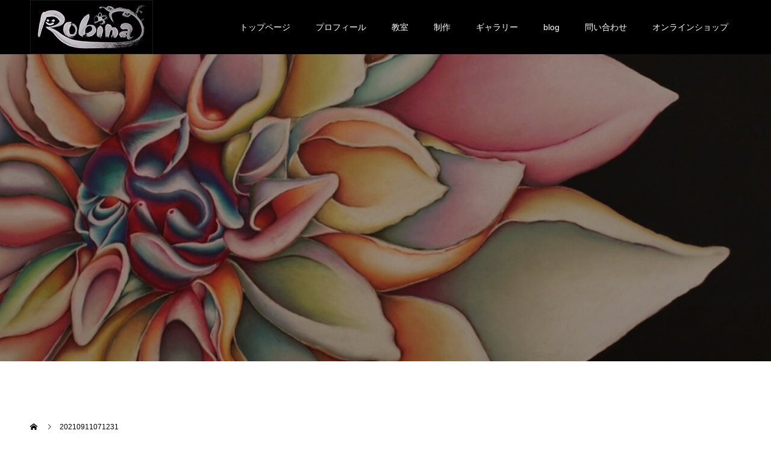

--- FILE ---
content_type: text/html; charset=UTF-8
request_url: https://art-robina.com/%E5%BA%97%E8%88%97%E3%82%A2%E3%83%BC%E3%83%88%E3%83%BB%E3%83%A9%E3%83%BC%E3%83%A1%E3%83%B3%E7%8E%84%E4%BA%BA-%E7%A6%8F%E5%B1%B1%E5%B8%82%E4%BC%8F%E8%A6%8B%E7%94%BA/attachment/20210911071231/
body_size: 9165
content:
<!doctype html>
<html lang="ja"
	prefix="og: https://ogp.me/ns#"  prefix="og: http://ogp.me/ns#">
<head>
	<!-- Google Tag Manager -->
<script>(function(w,d,s,l,i){w[l]=w[l]||[];w[l].push({'gtm.start':
new Date().getTime(),event:'gtm.js'});var f=d.getElementsByTagName(s)[0],
j=d.createElement(s),dl=l!='dataLayer'?'&l='+l:'';j.async=true;j.src=
'https://www.googletagmanager.com/gtm.js?id='+i+dl;f.parentNode.insertBefore(j,f);
})(window,document,'script','dataLayer','GTM-NNWBG4L');</script>
<!-- End Google Tag Manager -->
<meta charset="UTF-8">
<meta name="viewport" content="width=device-width, initial-scale=1">
<meta name="description" content="アートチョーク　ロビーナ">
<title>20210911071231 | アートチョーク ロビーナ</title>

		<!-- All in One SEO 4.1.5.3 -->
		<meta name="robots" content="max-image-preview:large" />
		<meta property="og:locale" content="ja_JP" />
		<meta property="og:site_name" content="アートチョーク　ロビーナ | アートチョーク　ロビーナ" />
		<meta property="og:type" content="article" />
		<meta property="og:title" content="20210911071231 | アートチョーク ロビーナ" />
		<meta property="article:published_time" content="2021-09-11T11:07:36+00:00" />
		<meta property="article:modified_time" content="2021-09-11T11:07:36+00:00" />
		<meta name="twitter:card" content="summary" />
		<meta name="twitter:domain" content="art-robina.com" />
		<meta name="twitter:title" content="20210911071231 | アートチョーク ロビーナ" />
		<script type="application/ld+json" class="aioseo-schema">
			{"@context":"https:\/\/schema.org","@graph":[{"@type":"WebSite","@id":"https:\/\/art-robina.com\/#website","url":"https:\/\/art-robina.com\/","name":"\u30a2\u30fc\u30c8\u30c1\u30e7\u30fc\u30af\u3000\u30ed\u30d3\u30fc\u30ca","description":"\u30a2\u30fc\u30c8\u30c1\u30e7\u30fc\u30af\u3000\u30ed\u30d3\u30fc\u30ca","inLanguage":"ja","publisher":{"@id":"https:\/\/art-robina.com\/#organization"}},{"@type":"Organization","@id":"https:\/\/art-robina.com\/#organization","name":"\u30a2\u30fc\u30c8\u30c1\u30e7\u30fc\u30af\u3000\u30ed\u30d3\u30fc\u30ca","url":"https:\/\/art-robina.com\/"},{"@type":"BreadcrumbList","@id":"https:\/\/art-robina.com\/%e5%ba%97%e8%88%97%e3%82%a2%e3%83%bc%e3%83%88%e3%83%bb%e3%83%a9%e3%83%bc%e3%83%a1%e3%83%b3%e7%8e%84%e4%ba%ba-%e7%a6%8f%e5%b1%b1%e5%b8%82%e4%bc%8f%e8%a6%8b%e7%94%ba\/attachment\/20210911071231\/#breadcrumblist","itemListElement":[{"@type":"ListItem","@id":"https:\/\/art-robina.com\/#listItem","position":1,"item":{"@type":"WebPage","@id":"https:\/\/art-robina.com\/","name":"\u30db\u30fc\u30e0","description":"\u30a2\u30fc\u30c8\u30c1\u30e7\u30fc\u30af\u3000\u30ed\u30d3\u30fc\u30ca","url":"https:\/\/art-robina.com\/"},"nextItem":"https:\/\/art-robina.com\/%e5%ba%97%e8%88%97%e3%82%a2%e3%83%bc%e3%83%88%e3%83%bb%e3%83%a9%e3%83%bc%e3%83%a1%e3%83%b3%e7%8e%84%e4%ba%ba-%e7%a6%8f%e5%b1%b1%e5%b8%82%e4%bc%8f%e8%a6%8b%e7%94%ba\/attachment\/20210911071231\/#listItem"},{"@type":"ListItem","@id":"https:\/\/art-robina.com\/%e5%ba%97%e8%88%97%e3%82%a2%e3%83%bc%e3%83%88%e3%83%bb%e3%83%a9%e3%83%bc%e3%83%a1%e3%83%b3%e7%8e%84%e4%ba%ba-%e7%a6%8f%e5%b1%b1%e5%b8%82%e4%bc%8f%e8%a6%8b%e7%94%ba\/attachment\/20210911071231\/#listItem","position":2,"item":{"@type":"WebPage","@id":"https:\/\/art-robina.com\/%e5%ba%97%e8%88%97%e3%82%a2%e3%83%bc%e3%83%88%e3%83%bb%e3%83%a9%e3%83%bc%e3%83%a1%e3%83%b3%e7%8e%84%e4%ba%ba-%e7%a6%8f%e5%b1%b1%e5%b8%82%e4%bc%8f%e8%a6%8b%e7%94%ba\/attachment\/20210911071231\/","name":"20210911071231","url":"https:\/\/art-robina.com\/%e5%ba%97%e8%88%97%e3%82%a2%e3%83%bc%e3%83%88%e3%83%bb%e3%83%a9%e3%83%bc%e3%83%a1%e3%83%b3%e7%8e%84%e4%ba%ba-%e7%a6%8f%e5%b1%b1%e5%b8%82%e4%bc%8f%e8%a6%8b%e7%94%ba\/attachment\/20210911071231\/"},"previousItem":"https:\/\/art-robina.com\/#listItem"}]},{"@type":"Person","@id":"https:\/\/art-robina.com\/author\/robinaowner\/#author","url":"https:\/\/art-robina.com\/author\/robinaowner\/","name":"\u7ba1\u7406\u8005","image":{"@type":"ImageObject","@id":"https:\/\/art-robina.com\/%e5%ba%97%e8%88%97%e3%82%a2%e3%83%bc%e3%83%88%e3%83%bb%e3%83%a9%e3%83%bc%e3%83%a1%e3%83%b3%e7%8e%84%e4%ba%ba-%e7%a6%8f%e5%b1%b1%e5%b8%82%e4%bc%8f%e8%a6%8b%e7%94%ba\/attachment\/20210911071231\/#authorImage","url":"https:\/\/secure.gravatar.com\/avatar\/3632a869cd5c6eef2c2981a8a3a1af97?s=96&d=mm&r=g","width":96,"height":96,"caption":"\u7ba1\u7406\u8005"}},{"@type":"ItemPage","@id":"https:\/\/art-robina.com\/%e5%ba%97%e8%88%97%e3%82%a2%e3%83%bc%e3%83%88%e3%83%bb%e3%83%a9%e3%83%bc%e3%83%a1%e3%83%b3%e7%8e%84%e4%ba%ba-%e7%a6%8f%e5%b1%b1%e5%b8%82%e4%bc%8f%e8%a6%8b%e7%94%ba\/attachment\/20210911071231\/#itempage","url":"https:\/\/art-robina.com\/%e5%ba%97%e8%88%97%e3%82%a2%e3%83%bc%e3%83%88%e3%83%bb%e3%83%a9%e3%83%bc%e3%83%a1%e3%83%b3%e7%8e%84%e4%ba%ba-%e7%a6%8f%e5%b1%b1%e5%b8%82%e4%bc%8f%e8%a6%8b%e7%94%ba\/attachment\/20210911071231\/","name":"20210911071231 | \u30a2\u30fc\u30c8\u30c1\u30e7\u30fc\u30af \u30ed\u30d3\u30fc\u30ca","inLanguage":"ja","isPartOf":{"@id":"https:\/\/art-robina.com\/#website"},"breadcrumb":{"@id":"https:\/\/art-robina.com\/%e5%ba%97%e8%88%97%e3%82%a2%e3%83%bc%e3%83%88%e3%83%bb%e3%83%a9%e3%83%bc%e3%83%a1%e3%83%b3%e7%8e%84%e4%ba%ba-%e7%a6%8f%e5%b1%b1%e5%b8%82%e4%bc%8f%e8%a6%8b%e7%94%ba\/attachment\/20210911071231\/#breadcrumblist"},"author":"https:\/\/art-robina.com\/author\/robinaowner\/#author","creator":"https:\/\/art-robina.com\/author\/robinaowner\/#author","datePublished":"2021-09-11T11:07:36+09:00","dateModified":"2021-09-11T11:07:36+09:00"}]}
		</script>
		<!-- All in One SEO -->

<link rel='dns-prefetch' href='//s.w.org' />
<link rel="alternate" type="application/rss+xml" title="アートチョーク　ロビーナ &raquo; フィード" href="https://art-robina.com/feed/" />
<link rel="alternate" type="application/rss+xml" title="アートチョーク　ロビーナ &raquo; コメントフィード" href="https://art-robina.com/comments/feed/" />
		<script type="text/javascript">
			window._wpemojiSettings = {"baseUrl":"https:\/\/s.w.org\/images\/core\/emoji\/13.1.0\/72x72\/","ext":".png","svgUrl":"https:\/\/s.w.org\/images\/core\/emoji\/13.1.0\/svg\/","svgExt":".svg","source":{"concatemoji":"https:\/\/art-robina.com\/wp-includes\/js\/wp-emoji-release.min.js?ver=5.8.12"}};
			!function(e,a,t){var n,r,o,i=a.createElement("canvas"),p=i.getContext&&i.getContext("2d");function s(e,t){var a=String.fromCharCode;p.clearRect(0,0,i.width,i.height),p.fillText(a.apply(this,e),0,0);e=i.toDataURL();return p.clearRect(0,0,i.width,i.height),p.fillText(a.apply(this,t),0,0),e===i.toDataURL()}function c(e){var t=a.createElement("script");t.src=e,t.defer=t.type="text/javascript",a.getElementsByTagName("head")[0].appendChild(t)}for(o=Array("flag","emoji"),t.supports={everything:!0,everythingExceptFlag:!0},r=0;r<o.length;r++)t.supports[o[r]]=function(e){if(!p||!p.fillText)return!1;switch(p.textBaseline="top",p.font="600 32px Arial",e){case"flag":return s([127987,65039,8205,9895,65039],[127987,65039,8203,9895,65039])?!1:!s([55356,56826,55356,56819],[55356,56826,8203,55356,56819])&&!s([55356,57332,56128,56423,56128,56418,56128,56421,56128,56430,56128,56423,56128,56447],[55356,57332,8203,56128,56423,8203,56128,56418,8203,56128,56421,8203,56128,56430,8203,56128,56423,8203,56128,56447]);case"emoji":return!s([10084,65039,8205,55357,56613],[10084,65039,8203,55357,56613])}return!1}(o[r]),t.supports.everything=t.supports.everything&&t.supports[o[r]],"flag"!==o[r]&&(t.supports.everythingExceptFlag=t.supports.everythingExceptFlag&&t.supports[o[r]]);t.supports.everythingExceptFlag=t.supports.everythingExceptFlag&&!t.supports.flag,t.DOMReady=!1,t.readyCallback=function(){t.DOMReady=!0},t.supports.everything||(n=function(){t.readyCallback()},a.addEventListener?(a.addEventListener("DOMContentLoaded",n,!1),e.addEventListener("load",n,!1)):(e.attachEvent("onload",n),a.attachEvent("onreadystatechange",function(){"complete"===a.readyState&&t.readyCallback()})),(n=t.source||{}).concatemoji?c(n.concatemoji):n.wpemoji&&n.twemoji&&(c(n.twemoji),c(n.wpemoji)))}(window,document,window._wpemojiSettings);
		</script>
		<style type="text/css">
img.wp-smiley,
img.emoji {
	display: inline !important;
	border: none !important;
	box-shadow: none !important;
	height: 1em !important;
	width: 1em !important;
	margin: 0 .07em !important;
	vertical-align: -0.1em !important;
	background: none !important;
	padding: 0 !important;
}
</style>
	<link rel='stylesheet' id='wp-block-library-css'  href='https://art-robina.com/wp-includes/css/dist/block-library/style.min.css?ver=5.8.12' type='text/css' media='all' />
<link rel='stylesheet' id='contact-form-7-css'  href='https://art-robina.com/wp-content/plugins/contact-form-7/includes/css/styles.css?ver=5.5.2' type='text/css' media='all' />
<link rel='stylesheet' id='tablepress-default-css'  href='https://art-robina.com/wp-content/plugins/tablepress/css/default.min.css?ver=1.14' type='text/css' media='all' />
<link rel='stylesheet' id='switch-style-css'  href='https://art-robina.com/wp-content/themes/switch_tcd063/style.css?ver=1.4' type='text/css' media='all' />
<!--[if !IE]><!-->
<link rel='stylesheet' id='tablepress-responsive-css'  href='https://art-robina.com/wp-content/plugins/tablepress-responsive-tables/tablepress-responsive.min.css?ver=1.1' type='text/css' media='all' />
<!--<![endif]-->
<script type='text/javascript' src='https://art-robina.com/wp-includes/js/jquery/jquery.min.js?ver=3.6.0' id='jquery-core-js'></script>
<script type='text/javascript' src='https://art-robina.com/wp-includes/js/jquery/jquery-migrate.min.js?ver=3.3.2' id='jquery-migrate-js'></script>
<link rel="https://api.w.org/" href="https://art-robina.com/wp-json/" /><link rel="alternate" type="application/json" href="https://art-robina.com/wp-json/wp/v2/media/1352" /><link rel='shortlink' href='https://art-robina.com/?p=1352' />
<link rel="alternate" type="application/json+oembed" href="https://art-robina.com/wp-json/oembed/1.0/embed?url=https%3A%2F%2Fart-robina.com%2F%25e5%25ba%2597%25e8%2588%2597%25e3%2582%25a2%25e3%2583%25bc%25e3%2583%2588%25e3%2583%25bb%25e3%2583%25a9%25e3%2583%25bc%25e3%2583%25a1%25e3%2583%25b3%25e7%258e%2584%25e4%25ba%25ba-%25e7%25a6%258f%25e5%25b1%25b1%25e5%25b8%2582%25e4%25bc%258f%25e8%25a6%258b%25e7%2594%25ba%2Fattachment%2F20210911071231%2F" />
<link rel="alternate" type="text/xml+oembed" href="https://art-robina.com/wp-json/oembed/1.0/embed?url=https%3A%2F%2Fart-robina.com%2F%25e5%25ba%2597%25e8%2588%2597%25e3%2582%25a2%25e3%2583%25bc%25e3%2583%2588%25e3%2583%25bb%25e3%2583%25a9%25e3%2583%25bc%25e3%2583%25a1%25e3%2583%25b3%25e7%258e%2584%25e4%25ba%25ba-%25e7%25a6%258f%25e5%25b1%25b1%25e5%25b8%2582%25e4%25bc%258f%25e8%25a6%258b%25e7%2594%25ba%2Fattachment%2F20210911071231%2F&#038;format=xml" />
<script type="text/javascript">
	window._wp_rp_static_base_url = 'https://wprp.sovrn.com/static/';
	window._wp_rp_wp_ajax_url = "https://art-robina.com/wp-admin/admin-ajax.php";
	window._wp_rp_plugin_version = '3.6.4';
	window._wp_rp_post_id = '1352';
	window._wp_rp_num_rel_posts = '6';
	window._wp_rp_thumbnails = true;
	window._wp_rp_post_title = '20210911071231';
	window._wp_rp_post_tags = [];
	window._wp_rp_promoted_content = true;
</script>
<link rel="stylesheet" href="https://art-robina.com/wp-content/plugins/wordpress-23-related-posts-plugin/static/themes/vertical-m.css?version=3.6.4" />
<link rel="shortcut icon" href="https://art-robina.com/wp-content/uploads/2020/02/favi.png">
<style>
.c-comment__form-submit:hover,.p-cb__item-btn a,.c-pw__btn,.p-readmore__btn,.p-pager span,.p-page-links a,.p-pagetop,.p-widget__title,.p-entry__meta,.p-headline,.p-article06__cat,.p-nav02__item-upper,.p-page-header__title,.p-plan__title,.p-btn{background: #000000}.c-pw__btn:hover,.p-cb__item-btn a:hover,.p-pagetop:focus,.p-pagetop:hover,.p-readmore__btn:hover,.p-page-links > span,.p-page-links a:hover,.p-pager a:hover,.p-entry__meta a:hover,.p-article06__cat:hover,.p-interview__cat:hover,.p-nav02__item-upper:hover,.p-btn:hover{background: #442602}.p-archive-header__title,.p-article01__title a:hover,.p-article01__cat a:hover,.p-article04__title a:hover,.p-faq__cat,.p-faq__list dt:hover,.p-triangle,.p-article06__title a:hover,.p-interview__faq dt,.p-nav02__item-lower:hover .p-nav02__item-title,.p-article07 a:hover,.p-article07__title,.p-block01__title,.p-block01__lower-title,.p-block02__item-title,.p-block03__item-title,.p-block04__title,.p-index-content02__title,.p-article09 a:hover .p-article09__title,.p-index-content06__title,.p-plan-table01__price,.p-plan__catch,.p-plan__notice-title,.p-spec__title{color: #442602}.p-entry__body a{color: #442602}body{font-family: "Segoe UI", Verdana, "游ゴシック", YuGothic, "Hiragino Kaku Gothic ProN", Meiryo, sans-serif}.c-logo,.p-page-header__title,.p-page-header__desc,.p-archive-header__title,.p-faq__cat,.p-interview__title,.p-footer-link__title,.p-block01__title,.p-block04__title,.p-index-content02__title,.p-headline02__title,.p-index-content01__title,.p-index-content06__title,.p-index-content07__title,.p-index-content09__title,.p-plan__title,.p-plan__catch,.p-header-content__title,.p-spec__title{font-family: "Segoe UI", Verdana, "游ゴシック", YuGothic, "Hiragino Kaku Gothic ProN", Meiryo, sans-serif}.p-page-header__title{transition-delay: 3s}.p-hover-effect--type1:hover img{-webkit-transform: scale(1.2);transform: scale(1.2)}.l-header{background: rgba(0, 0, 0, 1.000000)}.l-header--fixed.is-active{background: rgba(0, 0, 0, 1.000000)}.p-menu-btn{color: #ffffff}.p-global-nav > ul > li > a{color: #ffffff}.p-global-nav > ul > li > a:hover{color: #999999}.p-global-nav .sub-menu a{background: #000000;color: #ffffff}.p-global-nav .sub-menu a:hover{background: #442606;color: #ffffff}.p-global-nav .menu-item-has-children > a > .p-global-nav__toggle::before{border-color: #ffffff}.p-footer-link{background-image: url(https://art-robina.com/wp-content/uploads/2020/02/switch-image_1450x500.gif)}.p-footer-link::before{background: rgba(0,0,0, 0.300000)}.p-info{background: #000000;color: #ffffff}.p-info__logo{font-size: 25px}.p-footer-nav{background: #000000;color: #ffffff}.p-footer-nav a{color: #ffffff}.p-footer-nav a:hover{color: #442602}.p-copyright{background: #000000}.p-page-header::before{background: rgba(0, 0, 0, 0.3)}.p-page-header__desc{color: #ffffff;font-size: 40px}@media screen and (max-width: 1199px) {.l-header{background: #000000}.l-header--fixed.is-active{background: #000000}.p-global-nav{background: rgba(0,0,0, 1)}.p-global-nav > ul > li > a,.p-global-nav > ul > li > a:hover,.p-global-nav a,.p-global-nav a:hover,.p-global-nav .sub-menu a,.p-global-nav .sub-menu a:hover{color: #ffffff!important}.p-global-nav .menu-item-has-children > a > .sub-menu-toggle::before{border-color: #ffffff}}@media screen and (max-width: 767px) {.p-page-header__desc{font-size: 18px}}.c-load--type1 { border: 3px solid rgba(0, 0, 0, 0.2); border-top-color: #000000; }
</style>
</head>
<body class="attachment attachment-template-default single single-attachment postid-1352 attachmentid-1352 attachment-jpeg">
	<!-- Google Tag Manager (noscript) -->
<noscript><iframe src="https://www.googletagmanager.com/ns.html?id=GTM-NNWBG4L"
height="0" width="0" style="display:none;visibility:hidden"></iframe></noscript>
<!-- End Google Tag Manager (noscript) -->
  <div id="site_loader_overlay">
  <div id="site_loader_animation" class="c-load--type1">
      </div>
</div>
<header id="js-header" class="l-header">
  <div class="l-header__inner l-inner">
    <div class="l-header__logo c-logo">
    <a href="https://art-robina.com/">
    <img src="https://art-robina.com/wp-content/uploads/2020/02/logo2のコピー.jpg" alt="アートチョーク　ロビーナ">
  </a>
  </div>
    <button id="js-menu-btn" class="p-menu-btn c-menu-btn"></button>
    <nav id="js-global-nav" class="p-global-nav"><ul id="menu-main" class="menu"><li id="menu-item-106" class="menu-item menu-item-type-post_type menu-item-object-page menu-item-home menu-item-106"><a href="https://art-robina.com/">トップページ<span class="p-global-nav__toggle"></span></a></li>
<li id="menu-item-110" class="menu-item menu-item-type-post_type menu-item-object-page menu-item-110"><a href="https://art-robina.com/profile/">プロフィール<span class="p-global-nav__toggle"></span></a></li>
<li id="menu-item-113" class="menu-item menu-item-type-post_type menu-item-object-page menu-item-has-children menu-item-113"><a href="https://art-robina.com/school/">教室<span class="p-global-nav__toggle"></span></a>
<ul class="sub-menu">
	<li id="menu-item-585" class="menu-item menu-item-type-post_type menu-item-object-page menu-item-585"><a href="https://art-robina.com/reservation/">ご予約について<span class="p-global-nav__toggle"></span></a></li>
</ul>
</li>
<li id="menu-item-111" class="menu-item menu-item-type-post_type menu-item-object-page menu-item-111"><a href="https://art-robina.com/products/">制作<span class="p-global-nav__toggle"></span></a></li>
<li id="menu-item-109" class="menu-item menu-item-type-post_type menu-item-object-page menu-item-109"><a href="https://art-robina.com/gallery/">ギャラリー<span class="p-global-nav__toggle"></span></a></li>
<li id="menu-item-107" class="menu-item menu-item-type-post_type menu-item-object-page current_page_parent menu-item-has-children menu-item-107"><a href="https://art-robina.com/blog/">blog<span class="p-global-nav__toggle"></span></a>
<ul class="sub-menu">
	<li id="menu-item-719" class="menu-item menu-item-type-taxonomy menu-item-object-category menu-item-719"><a href="https://art-robina.com/category/coloring/">ぬりえ<span class="p-global-nav__toggle"></span></a></li>
	<li id="menu-item-114" class="menu-item menu-item-type-custom menu-item-object-custom menu-item-114"><a target="_blank" rel="noopener" href="https://profile.ameba.jp/ameba/atelier--yuka/">アメブロ<span class="p-global-nav__toggle"></span></a></li>
</ul>
</li>
<li id="menu-item-112" class="menu-item menu-item-type-post_type menu-item-object-page menu-item-has-children menu-item-112"><a href="https://art-robina.com/contact/">問い合わせ<span class="p-global-nav__toggle"></span></a>
<ul class="sub-menu">
	<li id="menu-item-586" class="menu-item menu-item-type-post_type menu-item-object-page menu-item-586"><a href="https://art-robina.com/access/">アクセス<span class="p-global-nav__toggle"></span></a></li>
</ul>
</li>
<li id="menu-item-1434" class="menu-item menu-item-type-custom menu-item-object-custom menu-item-1434"><a target="_blank" rel="noopener" href="https://robina.raku-uru.jp/">オンラインショップ<span class="p-global-nav__toggle"></span></a></li>
</ul></nav>  </div>
</header>
<main class="l-main">
    <header id="js-page-header" class="p-page-header">
        <div class="p-page-header__title">アートチョーク　ロビーナ</div>
        <div class="p-page-header__inner l-inner">
      <p id="js-page-header__desc" class="p-page-header__desc"><span>2011年2月、オーストラリアにてプロフェッショナルコース取得。<br />
<br />
帰国後、atelier YUKAを開始。<br />
作品・オーダー制作を始める。</span></p>
    </div>
    <div id="js-page-header__img" class="p-page-header__img p-page-header__img--type1">
      <img src="https://art-robina.com/wp-content/uploads/2020/02/IMG_4882.jpg" alt="">
    </div>
  </header>
  <ol class="p-breadcrumb c-breadcrumb l-inner" itemscope="" itemtype="http://schema.org/BreadcrumbList">
<li class="p-breadcrumb__item c-breadcrumb__item c-breadcrumb__item--home" itemprop="itemListElement" itemscope="" itemtype="http://schema.org/ListItem">
<a href="https://art-robina.com/" itemscope="" itemtype="http://schema.org/Thing" itemprop="item">
<span itemprop="name">HOME</span>
</a>
<meta itemprop="position" content="1">
</li>
<li class="p-breadcrumb__item c-breadcrumb__item">20210911071231</li>
</ol>
  <div class="l-contents l-inner">
    <div class="l-primary">
      			<article class="p-entry">
        <div class="p-entry__inner">
                    <div class="p-triangle p-triangle--no-padding p-triangle--grey">
            <time class="p-date" datetime="2021-09-11">
                            <span class="p-date__month">SEP</span>
                            <span class="p-date__day">11</span>
              2021            </time>
          </div>
          				  <figure class="p-entry__img">
            <img src="https://art-robina.com/wp-content/themes/switch_tcd063/assets/images/725x465.gif" alt="">
          </figure>
			    <header class="p-entry__header">
                        <p class="p-entry__meta">
              <a href=""></a>
            </p>
                        <h1 class="p-entry__title">20210911071231</h1>
				  </header>
          <div class="p-entry__body">
          <p class="attachment"><a href='https://art-robina.com/wp-content/uploads/2021/09/20210911071231-scaled.jpeg'><img width="300" height="225" src="https://art-robina.com/wp-content/uploads/2021/09/20210911071231-300x225.jpeg" class="attachment-medium size-medium" alt="" loading="lazy" srcset="https://art-robina.com/wp-content/uploads/2021/09/20210911071231-300x225.jpeg 300w, https://art-robina.com/wp-content/uploads/2021/09/20210911071231-1024x768.jpeg 1024w, https://art-robina.com/wp-content/uploads/2021/09/20210911071231-768x576.jpeg 768w, https://art-robina.com/wp-content/uploads/2021/09/20210911071231-1536x1152.jpeg 1536w, https://art-robina.com/wp-content/uploads/2021/09/20210911071231-2048x1536.jpeg 2048w" sizes="(max-width: 300px) 100vw, 300px" /></a></p>
          </div>
          			<ul class="p-entry__share c-share u-clearfix c-share--sm c-share--color">
				<li class="c-share__btn c-share__btn--twitter">
			    <a href="http://twitter.com/share?text=20210911071231&url=https%3A%2F%2Fart-robina.com%2F%25e5%25ba%2597%25e8%2588%2597%25e3%2582%25a2%25e3%2583%25bc%25e3%2583%2588%25e3%2583%25bb%25e3%2583%25a9%25e3%2583%25bc%25e3%2583%25a1%25e3%2583%25b3%25e7%258e%2584%25e4%25ba%25ba-%25e7%25a6%258f%25e5%25b1%25b1%25e5%25b8%2582%25e4%25bc%258f%25e8%25a6%258b%25e7%2594%25ba%2Fattachment%2F20210911071231%2F&via=&tw_p=tweetbutton&related="  onclick="javascript:window.open(this.href, '', 'menubar=no,toolbar=no,resizable=yes,scrollbars=yes,height=400,width=600');return false;">
			     	<i class="c-share__icn c-share__icn--twitter"></i>
			      <span class="c-share__title">Tweet</span>
			   	</a>
			   </li>
			    <li class="c-share__btn c-share__btn--facebook">
			    	<a href="//www.facebook.com/sharer/sharer.php?u=https://art-robina.com/%e5%ba%97%e8%88%97%e3%82%a2%e3%83%bc%e3%83%88%e3%83%bb%e3%83%a9%e3%83%bc%e3%83%a1%e3%83%b3%e7%8e%84%e4%ba%ba-%e7%a6%8f%e5%b1%b1%e5%b8%82%e4%bc%8f%e8%a6%8b%e7%94%ba/attachment/20210911071231/&amp;t=20210911071231" rel="nofollow" target="_blank">
			      	<i class="c-share__icn c-share__icn--facebook"></i>
			        <span class="c-share__title">Share</span>
			      </a>
			    </li>
			    <li class="c-share__btn c-share__btn--rss">
			    	<a href="https://art-robina.com/feed/" target="_blank">
			      	<i class="c-share__icn c-share__icn--rss"></i>
			        <span class="c-share__title">RSS</span>
			      </a>
			    </li>
			</ul>
          				  <ul class="p-entry__meta-box c-meta-box u-clearfix">
				  	<li class="c-meta-box__item c-meta-box__item--author">投稿者: <a href="https://art-robina.com/author/robinaowner/" title="管理者 の投稿" rel="author">管理者</a></li><li class="c-meta-box__item c-meta-box__item--category"></li>				  </ul>
				                    </div>
      </article>
                  			<section>
			 	<h2 class="p-headline">関連記事</h2>
			 	<div class="p-entry__related">
                    <article class="p-entry__related-item p-article01">
            <a class="p-article01__img p-hover-effect--type1" href="https://art-robina.com/%e6%96%b0%e4%bd%9c%e3%81%a8%e3%80%8c%e3%83%9a%e3%83%83%e3%83%88%e3%81%ae%e4%bc%bc%e9%a1%94%e7%b5%b5%e6%8f%8f%e3%81%8d%e3%81%be%e3%81%99%e3%80%82%e3%80%8d/">
              <img width="590" height="380" src="https://art-robina.com/wp-content/uploads/2020/10/うさぎ-590x380.jpg" class="attachment-size1 size-size1 wp-post-image" alt="チョークアート・うさぎ" loading="lazy" srcset="https://art-robina.com/wp-content/uploads/2020/10/うさぎ-590x380.jpg 590w, https://art-robina.com/wp-content/uploads/2020/10/うさぎ-740x476.jpg 740w" sizes="(max-width: 590px) 100vw, 590px" />            </a>
            <div class="p-article01__content">
              <h3 class="p-article01__title">
              <a href="https://art-robina.com/%e6%96%b0%e4%bd%9c%e3%81%a8%e3%80%8c%e3%83%9a%e3%83%83%e3%83%88%e3%81%ae%e4%bc%bc%e9%a1%94%e7%b5%b5%e6%8f%8f%e3%81%8d%e3%81%be%e3%81%99%e3%80%82%e3%80%8d/">新作と「ペットの似顔絵描きます。」</a>
              </h3>
            </div>
          </article>
                    <article class="p-entry__related-item p-article01">
            <a class="p-article01__img p-hover-effect--type1" href="https://art-robina.com/%e5%ba%83%e5%b3%b6%e5%8e%9f%e7%88%86%e3%81%ae%e6%97%a5%e3%80%81%e5%b9%b3%e5%92%8c%e3%81%b8%e3%81%ae%e6%80%9d%e3%81%84%e3%80%82/">
              <img width="590" height="380" src="https://art-robina.com/wp-content/uploads/2022/08/20220806085149-590x380.jpeg" class="attachment-size1 size-size1 wp-post-image" alt="" loading="lazy" srcset="https://art-robina.com/wp-content/uploads/2022/08/20220806085149-590x380.jpeg 590w, https://art-robina.com/wp-content/uploads/2022/08/20220806085149-740x476.jpeg 740w" sizes="(max-width: 590px) 100vw, 590px" />            </a>
            <div class="p-article01__content">
              <h3 class="p-article01__title">
              <a href="https://art-robina.com/%e5%ba%83%e5%b3%b6%e5%8e%9f%e7%88%86%e3%81%ae%e6%97%a5%e3%80%81%e5%b9%b3%e5%92%8c%e3%81%b8%e3%81%ae%e6%80%9d%e3%81%84%e3%80%82/">広島原爆の日、平和への思い。</a>
              </h3>
            </div>
          </article>
                    <article class="p-entry__related-item p-article01">
            <a class="p-article01__img p-hover-effect--type1" href="https://art-robina.com/%e5%85%83%e6%b0%97%e3%82%b5%e3%83%9d%e3%83%bc%e3%83%88%e3%81%b2%e3%81%be%e3%82%8f%e3%82%8a%e3%81%95%e3%82%93%e3%81%a8%e3%81%ae%e6%9d%a5%e5%b9%b4%e5%ba%a6%e3%82%ab%e3%83%ac%e3%83%b3%e3%83%80%e3%83%bc/">
              <img width="590" height="380" src="https://art-robina.com/wp-content/uploads/2020/11/IMG_4291-590x380.jpeg" class="attachment-size1 size-size1 wp-post-image" alt="" loading="lazy" srcset="https://art-robina.com/wp-content/uploads/2020/11/IMG_4291-590x380.jpeg 590w, https://art-robina.com/wp-content/uploads/2020/11/IMG_4291-740x476.jpeg 740w" sizes="(max-width: 590px) 100vw, 590px" />            </a>
            <div class="p-article01__content">
              <h3 class="p-article01__title">
              <a href="https://art-robina.com/%e5%85%83%e6%b0%97%e3%82%b5%e3%83%9d%e3%83%bc%e3%83%88%e3%81%b2%e3%81%be%e3%82%8f%e3%82%8a%e3%81%95%e3%82%93%e3%81%a8%e3%81%ae%e6%9d%a5%e5%b9%b4%e5%ba%a6%e3%82%ab%e3%83%ac%e3%83%b3%e3%83%80%e3%83%bc/">元気サポートひまわりさんとの来年度カレンダー完...</a>
              </h3>
            </div>
          </article>
                    <article class="p-entry__related-item p-article01">
            <a class="p-article01__img p-hover-effect--type1" href="https://art-robina.com/10%e6%9c%88%e3%81%8b%e3%82%89%e3%81%ae%e6%95%99%e5%ae%a4%e5%b1%95%e3%81%ab%e5%90%91%e3%81%91%e3%81%a6/">
              <img width="590" height="380" src="https://art-robina.com/wp-content/uploads/2025/09/IMG_5297-590x380.jpg" class="attachment-size1 size-size1 wp-post-image" alt="" loading="lazy" srcset="https://art-robina.com/wp-content/uploads/2025/09/IMG_5297-590x380.jpg 590w, https://art-robina.com/wp-content/uploads/2025/09/IMG_5297-740x476.jpg 740w" sizes="(max-width: 590px) 100vw, 590px" />            </a>
            <div class="p-article01__content">
              <h3 class="p-article01__title">
              <a href="https://art-robina.com/10%e6%9c%88%e3%81%8b%e3%82%89%e3%81%ae%e6%95%99%e5%ae%a4%e5%b1%95%e3%81%ab%e5%90%91%e3%81%91%e3%81%a6/">10月からの教室展に向けて</a>
              </h3>
            </div>
          </article>
                    <article class="p-entry__related-item p-article01">
            <a class="p-article01__img p-hover-effect--type1" href="https://art-robina.com/coloring-booklet/">
              <img width="590" height="380" src="https://art-robina.com/wp-content/uploads/2020/04/ぬりえ２-590x380.jpg" class="attachment-size1 size-size1 wp-post-image" alt="" loading="lazy" srcset="https://art-robina.com/wp-content/uploads/2020/04/ぬりえ２-590x380.jpg 590w, https://art-robina.com/wp-content/uploads/2020/04/ぬりえ２-740x476.jpg 740w" sizes="(max-width: 590px) 100vw, 590px" />            </a>
            <div class="p-article01__content">
              <h3 class="p-article01__title">
              <a href="https://art-robina.com/coloring-booklet/">Ｒｏｂｉｎａぬり絵・Ｃｏｌｏｒｉｎｇ ｂｏｏｋ...</a>
              </h3>
            </div>
          </article>
                    <article class="p-entry__related-item p-article01">
            <a class="p-article01__img p-hover-effect--type1" href="https://art-robina.com/1%e6%9c%9f%e3%80%90%e8%8a%b1%e6%b9%a7%e3%81%8f%e3%80%91%e5%a4%a7%e5%8e%9f%e9%83%81%e9%a6%99%e5%b1%95%e3%81%ae%e3%81%8a%e7%a4%bc%e3%81%a8%ef%bc%92%e6%9c%9f%e3%81%ae%e3%81%8a%e7%9f%a5%e3%82%89%e3%81%9b/">
              <img width="590" height="380" src="https://art-robina.com/wp-content/uploads/2021/04/IMG_6310-590x380.jpeg" class="attachment-size1 size-size1 wp-post-image" alt="" loading="lazy" srcset="https://art-robina.com/wp-content/uploads/2021/04/IMG_6310-590x380.jpeg 590w, https://art-robina.com/wp-content/uploads/2021/04/IMG_6310-740x476.jpeg 740w" sizes="(max-width: 590px) 100vw, 590px" />            </a>
            <div class="p-article01__content">
              <h3 class="p-article01__title">
              <a href="https://art-robina.com/1%e6%9c%9f%e3%80%90%e8%8a%b1%e6%b9%a7%e3%81%8f%e3%80%91%e5%a4%a7%e5%8e%9f%e9%83%81%e9%a6%99%e5%b1%95%e3%81%ae%e3%81%8a%e7%a4%bc%e3%81%a8%ef%bc%92%e6%9c%9f%e3%81%ae%e3%81%8a%e7%9f%a5%e3%82%89%e3%81%9b/">1期【花湧く】大原郁香展のお礼と２期のお知らせ</a>
              </h3>
            </div>
          </article>
                  </div>
			 </section>
           </div><!-- /.l-primary -->
    <div class="l-secondary">
<div class="p-widget styled_post_list_widget" id="styled_post_list1_widget-2">
<h2 class="p-widget__title">新着情報</h2>  <div class="p-tab-panel p-widget">
    <ul class="p-tab-panel__tab">
            <li class="p-tab-panel__tab-item"><a href="#panel2-1">最近の記事</a></li>
          </ul>
        <div id="panel2-1" class="p-tab-panel__panel">
            <article class="p-tab-panel__panel-item p-article02 u-clearfix">
        <a href="https://art-robina.com/%e3%81%a0%e3%82%8b%e3%81%be%e3%83%81%e3%83%a7%e3%83%bc%e3%82%af%e3%82%a2%e3%83%bc%e3%83%88%e3%81%ae%e4%bd%93%e9%a8%93%e4%bd%9c%e5%93%81%e8%a6%8b%e6%9c%ac%e3%81%8c%e3%81%a7%e3%81%8d%e3%81%be%e3%81%97/" class="p-article02__img p-hover-effect--type1">
          <img width="240" height="240" src="https://art-robina.com/wp-content/uploads/2026/01/IMG_8171-240x240.jpeg" class="attachment-size2 size-size2 wp-post-image" alt="" loading="lazy" srcset="https://art-robina.com/wp-content/uploads/2026/01/IMG_8171-240x240.jpeg 240w, https://art-robina.com/wp-content/uploads/2026/01/IMG_8171-150x150.jpeg 150w, https://art-robina.com/wp-content/uploads/2026/01/IMG_8171-300x300.jpeg 300w, https://art-robina.com/wp-content/uploads/2026/01/IMG_8171-570x570.jpeg 570w, https://art-robina.com/wp-content/uploads/2026/01/IMG_8171-130x130.jpeg 130w" sizes="(max-width: 240px) 100vw, 240px" />        <div class="p-article02__content">
          <h3 class="p-article02__title">
            <a href="https://art-robina.com/%e3%81%a0%e3%82%8b%e3%81%be%e3%83%81%e3%83%a7%e3%83%bc%e3%82%af%e3%82%a2%e3%83%bc%e3%83%88%e3%81%ae%e4%bd%93%e9%a8%93%e4%bd%9c%e5%93%81%e8%a6%8b%e6%9c%ac%e3%81%8c%e3%81%a7%e3%81%8d%e3%81%be%e3%81%97/">だるまチョークアートの体験作品見本ができました</a>
          </h3>
                  </div>
      </article>
            <article class="p-tab-panel__panel-item p-article02 u-clearfix">
        <a href="https://art-robina.com/%e4%bb%8a%e6%9c%88%ef%bc%91%e6%9c%88%e3%81%a82%e6%9c%88%e3%81%ae%e4%bd%9c%e5%93%81%e5%b1%95%e7%a4%ba%e3%81%a8%e3%83%af%e3%83%bc%e3%82%af%e3%82%b7%e3%83%a7%e3%83%83%e3%83%97/" class="p-article02__img p-hover-effect--type1">
          <img width="240" height="240" src="https://art-robina.com/wp-content/uploads/2026/01/IMG_8117-240x240.png" class="attachment-size2 size-size2 wp-post-image" alt="" loading="lazy" srcset="https://art-robina.com/wp-content/uploads/2026/01/IMG_8117-240x240.png 240w, https://art-robina.com/wp-content/uploads/2026/01/IMG_8117-150x150.png 150w, https://art-robina.com/wp-content/uploads/2026/01/IMG_8117-300x300.png 300w, https://art-robina.com/wp-content/uploads/2026/01/IMG_8117-570x570.png 570w, https://art-robina.com/wp-content/uploads/2026/01/IMG_8117-130x130.png 130w" sizes="(max-width: 240px) 100vw, 240px" />        <div class="p-article02__content">
          <h3 class="p-article02__title">
            <a href="https://art-robina.com/%e4%bb%8a%e6%9c%88%ef%bc%91%e6%9c%88%e3%81%a82%e6%9c%88%e3%81%ae%e4%bd%9c%e5%93%81%e5%b1%95%e7%a4%ba%e3%81%a8%e3%83%af%e3%83%bc%e3%82%af%e3%82%b7%e3%83%a7%e3%83%83%e3%83%97/">今月１月と2月の作品展示とワークショップ</a>
          </h3>
                  </div>
      </article>
            <article class="p-tab-panel__panel-item p-article02 u-clearfix">
        <a href="https://art-robina.com/newyear2026/" class="p-article02__img p-hover-effect--type1">
          <img width="240" height="240" src="https://art-robina.com/wp-content/uploads/2026/01/2026午-240x240.jpg" class="attachment-size2 size-size2 wp-post-image" alt="" loading="lazy" srcset="https://art-robina.com/wp-content/uploads/2026/01/2026午-240x240.jpg 240w, https://art-robina.com/wp-content/uploads/2026/01/2026午-150x150.jpg 150w, https://art-robina.com/wp-content/uploads/2026/01/2026午-300x300.jpg 300w, https://art-robina.com/wp-content/uploads/2026/01/2026午-570x570.jpg 570w, https://art-robina.com/wp-content/uploads/2026/01/2026午-130x130.jpg 130w" sizes="(max-width: 240px) 100vw, 240px" />        <div class="p-article02__content">
          <h3 class="p-article02__title">
            <a href="https://art-robina.com/newyear2026/">あけましておめでとうございます</a>
          </h3>
                  </div>
      </article>
          </div>
      </div>
  </div>
</div><!-- /.l-secondary -->
  </div><!-- /.l-contents -->
</main>
<footer class="l-footer">

  
  <div class="p-info">
    <div class="p-info__inner l-inner">
      <div class="p-info__logo c-logo">
    <a href="https://art-robina.com/">
    <img src="https://art-robina.com/wp-content/uploads/2020/02/logo2のコピー.jpg" alt="アートチョーク　ロビーナ">
  </a>
  </div>
      <p class="p-info__address">アトリエ　Ｒｏｂｉｎａ（ロビーナ）<br />
広島県尾道市向東町<br />
ＴＥＬ：０８０－６３１７―０９０８<br />
Ｍａｉｌ：ｙｕｋａ１０３０ｍａｒｉｎｅ＠ｇｍａｉｌ．ｃｏｍ</p>
	    <ul class="p-social-nav">
                <li class="p-social-nav__item p-social-nav__item--facebook"><a href="https://www.facebook.com/share/bTfAjaD4ZS2FdEpk/?mibextid=LQQJ4d"></a></li>
                                <li class="p-social-nav__item p-social-nav__item--instagram"><a href="https://www.instagram.com/yukaohara/"></a></li>
                                	    </ul>
    </div>
  </div>
  <ul id="menu-main-1" class="p-footer-nav"><li class="menu-item menu-item-type-post_type menu-item-object-page menu-item-home menu-item-106"><a href="https://art-robina.com/">トップページ</a></li>
<li class="menu-item menu-item-type-post_type menu-item-object-page menu-item-110"><a href="https://art-robina.com/profile/">プロフィール</a></li>
<li class="menu-item menu-item-type-post_type menu-item-object-page menu-item-has-children menu-item-113"><a href="https://art-robina.com/school/">教室</a></li>
<li class="menu-item menu-item-type-post_type menu-item-object-page menu-item-111"><a href="https://art-robina.com/products/">制作</a></li>
<li class="menu-item menu-item-type-post_type menu-item-object-page menu-item-109"><a href="https://art-robina.com/gallery/">ギャラリー</a></li>
<li class="menu-item menu-item-type-post_type menu-item-object-page current_page_parent menu-item-has-children menu-item-107"><a href="https://art-robina.com/blog/">blog</a></li>
<li class="menu-item menu-item-type-post_type menu-item-object-page menu-item-has-children menu-item-112"><a href="https://art-robina.com/contact/">問い合わせ</a></li>
<li class="menu-item menu-item-type-custom menu-item-object-custom menu-item-1434"><a target="_blank" rel="noopener" href="https://robina.raku-uru.jp/">オンラインショップ</a></li>
</ul>  <p class="p-copyright">
  <small>Copyright &copy; アートチョーク　ロビーナ All Rights Reserved.</small>
  </p>
  <button id="js-pagetop" class="p-pagetop"></button>
</footer>
</div>
<script type='text/javascript' src='https://art-robina.com/wp-includes/js/dist/vendor/regenerator-runtime.min.js?ver=0.13.7' id='regenerator-runtime-js'></script>
<script type='text/javascript' src='https://art-robina.com/wp-includes/js/dist/vendor/wp-polyfill.min.js?ver=3.15.0' id='wp-polyfill-js'></script>
<script type='text/javascript' id='contact-form-7-js-extra'>
/* <![CDATA[ */
var wpcf7 = {"api":{"root":"https:\/\/art-robina.com\/wp-json\/","namespace":"contact-form-7\/v1"}};
/* ]]> */
</script>
<script type='text/javascript' src='https://art-robina.com/wp-content/plugins/contact-form-7/includes/js/index.js?ver=5.5.2' id='contact-form-7-js'></script>
<script type='text/javascript' src='https://art-robina.com/wp-content/themes/switch_tcd063/assets/js/t.min.js?ver=1.4' id='switch-t-js'></script>
<script type='text/javascript' src='https://art-robina.com/wp-content/themes/switch_tcd063/assets/js/functions.min.js?ver=1.4' id='switch-script-js'></script>
<script type='text/javascript' src='https://art-robina.com/wp-content/themes/switch_tcd063/assets/js/youtube.min.js?ver=1.4' id='switch-youtube-js'></script>
<script type='text/javascript' src='https://art-robina.com/wp-includes/js/wp-embed.min.js?ver=5.8.12' id='wp-embed-js'></script>
<script>
(function($) {
  var initialized = false;
  var initialize = function() {
    if (initialized) return;
    initialized = true;

    $(document).trigger('js-initialized');
    $(window).trigger('resize').trigger('scroll');
  };

  	$(window).load(function() {
    setTimeout(initialize, 800);
		$('#site_loader_animation:not(:hidden, :animated)').delay(600).fadeOut(400);
		$('#site_loader_overlay:not(:hidden, :animated)').delay(900).fadeOut(800);
	});
	setTimeout(function(){
		setTimeout(initialize, 800);
		$('#site_loader_animation:not(:hidden, :animated)').delay(600).fadeOut(400);
		$('#site_loader_overlay:not(:hidden, :animated)').delay(900).fadeOut(800);
	}, 3000);

  
})(jQuery);
</script>
</body>
</html>
